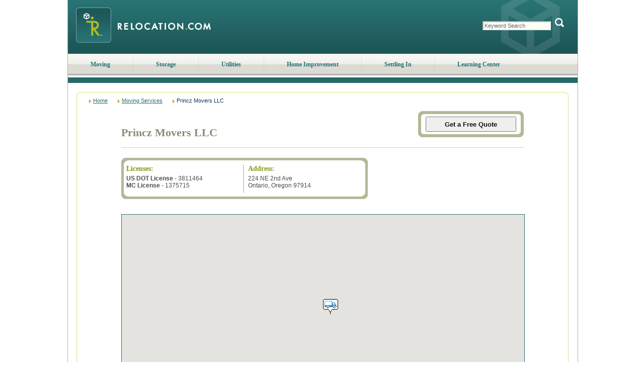

--- FILE ---
content_type: text/html; charset=utf-8
request_url: https://www.relocation.com/moving_services/company/Princz_Movers_LLC.html
body_size: 10859
content:

<!DOCTYPE html PUBLIC "-//W3C//DTD XHTML 1.0 Transitional//EN" "http://www.w3.org/TR/xhtml1/DTD/xhtml1-transitional.dtd">
<html xmlns="http://www.w3.org/1999/xhtml" lang="en">
<head>
<title>Princz Movers LLC</title>
<meta name="keywords" content="moving, movers, shippers, moving companies, interstate, intrastate, local, long distance, full service, Ontario, Oregon, Princz Movers LLC" />
<meta name="description" content="Let Relocation.com find a moving company to match your moving needs. Our movers specialize in local and long distance moves of all sizes. Princz Movers LLC is located in Ontario, Oregon." />
<script language="javascript" type="text/javascript" src="//maps.googleapis.com/maps/api/js?client=gme-movesalesinc&v=3.18&channel=Relocation"></script>
<meta name="viewport" content="width=device-width, initial-scale=1, maximum-scale=5;shrink-to-fit=no" />
<script src="/Scripts/jquery-1.4.js"></script><script type="text/javascript">$(function () { $('.dvMMenu').click(function () {$(this).toggleClass('on'); $('.nav').slideToggle(1000); }); });</script><style type="text/css">.tblGeo td { text-align: left; }</style>
<meta http-equiv="Content-Type" content="text/html;charset=iso-8859-1" />
<link rel="icon" type="image/png" href="//www.relocation.com/files/favicon.ico" />
<link rel="SHORTCUT ICON" href="//www.relocation.com/files/favicon.ico" type="image/x-icon" />
<link href="//www.relocation.com/HttpCombiner.ashx?s=Set_CSS_Sitemap&amp;t=text/css&amp;v=1" type="text/css" rel="Stylesheet" />
<script src="//www.relocation.com/HttpCombiner.ashx?s=Set_Javascript_Home&t=application/x-javascript&v=1" type="text/javascript" language="javascript" ></script>
<link href="//www.relocation.com/CSS/responsive.css" rel="stylesheet" type="text/css" />
<meta name="robots" content="noindex,nofollow" />
<script type="text/javascript">
var _gaq = _gaq || [];
_gaq.push(['_setAccount', 'UA-8375108-1']);
_gaq.push(['_setDomainName', 'relocation.com']);
_gaq.push(['_trackPageview']);
(function() {
var ga = document.createElement('script'); ga.type = 'text/javascript'; ga.async = true;
ga.src = ('https:' == document.location.protocol ? 'https://' : 'http://') + 'stats.g.doubleclick.net/dc.js';
var s = document.getElementsByTagName('script')[0]; s.parentNode.insertBefore(ga, s);
})();
</script>
</head>
<body>
<form name="aspnetForm" method="post" id="aspnetForm">


<script src="/WebResource.axd?d=8wh7ntNc0LFpWcmCe6UBsFT72557ZVD_rRcNgAtX2SbdFeBY6NlUvOXcJXbN5yiuzaP8Tjcgmof-nuW6QCMParjD7EU1&amp;t=638313893260000000" type="text/javascript"></script>
<script src="/ScriptResource.axd?d=8-5HkaxlXHos089qQVO_fQ_e8UuffHZnR_VD9l8PFf-v8iwwFs0-d7RSwP9gLgps5HInDM-TWP0KZObPfBhKzR90JwXSVH8CKZKAvLBX186CQuA8Oafz0efcfuKcKajlBCdj95N1HPuEYabErBVp_kNxZ0Q1&amp;t=559a934d" type="text/javascript"></script>
<script src="/ScriptResource.axd?d=eA6vadfkvxgSbU1cSHvsyFxwQipS1GLIGRNItbEJyLiuIXNKvcl5nCL73WDUijjmJp2lp3h22tdvcF3z4qT4wTjBaNP9ymO7YrpoJecsc0MaY6Heq4mEDPvKMNR5xaIG8uQFyPhjgkFirFtsr4-41R-jjYJ3dFKZP559NEyAORcl-KAb0&amp;t=559a934d" type="text/javascript"></script>
<script type="text/javascript">
//<![CDATA[
Sys.WebForms.PageRequestManager._initialize('ctl00$scriptManager1', document.getElementById('aspnetForm'));
Sys.WebForms.PageRequestManager.getInstance()._updateControls([], [], [], 90);
//]]>
</script>
<div class="main">
<div class="maininner">
<div class="head">
<div class="dvMMenu"><div class="divst"><!-- --></div><div class="divnd"><!-- --></div><div class="divrd"><!-- --></div></div>
<div class="logo"><a href="//www.relocation.com/"><img src="//www.relocation.com/files/logo.jpeg" alt="Moving Companies - Get Quotes From Movers at Relocation.com" width="322" height="107" /></a></div>
<div id="ctl00_ReloHeader_pnlSearch" class="pre_searchBox">
<div class="searchBox">
<span>
<input name="ctl00$ReloHeader$txtSearchBox" type="text" id="ctl00_ReloHeader_txtSearchBox" class="text" value="Keyword Search" onfocus="clearField(this)" onblur="fillField(this)" />
<span class="button">
<img src="//www.relocation.com/files/buttons/button_search.gif" class="button" alt="Search" width="25" height="20" onclick="SearchSite('txtSearchBox')" />
</span>
</span>
</div>
</div><!--/searchbox-->
</div><!--/head-->
<ul id="MenuNavigationUL" class="nav">
<li><a href="https://www.relocation.com/moving/">Moving</a></li>
<li class="sep"></li>
<li><a href="https://www.relocation.com/storage/">Storage</a></li>
<li class="sep"></li>
<li><a href="https://www.relocation.com/utilities/">Utilities</a></li>
<li class="sep"></li>
<li><a href="https://www.relocation.com/home_improvement/">Home Improvement</a></li>
<li class="sep"></li>
<li><a href="https://www.relocation.com/settling_in/">Settling In</a></li>
<li class="sep"></li>
<li><a href="https://www.relocation.com/library/">Learning Center</a></li>
</ul>
<div id="subnav-learning" class="hide"></div>
<div class="body">
<div class="body_wrap">
<div class="fullpage2">
<div class="fp_rt"><!-- --></div>
<div class="fullinner_sm">
<div class="sm_container_1">
<div class="top_crumbs">
<a href="/">Home</a><a href="/moving_services/">Moving Services</a><span>Princz Movers LLC</span>
</div>
</div>
<div class="sm_container_2">
<div class="sm_label"><span id="ctl00_lblSiteMapTitle"></span></div>
<div class="sm_cph_msc">
<span id="lblMessage"></span>
<div class="comp_details">
<div id="tblCompany" class="comp_details_wrap" itemscope="" itemtype="http://schema.com/Organization">
<div class="cd_head">
<h1 itemprop="name">Princz Movers LLC</h1>
<div class="cp_btn">
<div class="bigbox_sm">
<div class="bb_wrap">
<div class="bbtl"><!-- --></div>
<div class="bbtr"><!-- --></div>
<div class="bbt"><!-- --></div>
</div>
<div class="bb_wrap_main">
<div class="bb_inner">
<div class="cd">
<input type="hidden" name="hdnService" id="hdnService" value="www.relocation.com" />
<input type="submit" value="Get a Free Quote" />
</div>
</div>
</div>
<div class="bb_wrap">
<div class="bbbl"><!-- --></div>
<div class="bbbr"><!-- --></div>
<div class="bbb"><!-- --></div>
</div>
</div>
</div>
</div>
<div class="cd_breaker"><!-- --></div>
<div class="cd_body">
<div class="lic_address">
<div class="la_top">
<div id="trLicense" class="licenses">
<h6><span id="lblLicense">Licenses</span>:</h6>
<b itemprop="memberOf">US DOT License</b> - 3811464<br />
<b itemprop="memberOf">MC License</b> - 1375715<br />
</div>
<div class="v_line"></div>
<div class="address">
<h6>Address:</h6>
<span itemprop="http://schema.org/PostalAddress"><span itemprop="streetAddress">224 NE 2nd Ave</span><br /><span itemprop="addressLocality">Ontario</span>, <span itemprop="addressRegion">Oregon</span> <span itemprop="postalCode">97914</span></span>
</div>
</div>
<div class="la_bot"><!-- --></div>
</div>
<div style=" margin: 30px 0 0 0;">
<div id="GMapDiv" class="sub_gmap">
<div id="GoogleMap_Div_Container" class="gmap_sm">
<div id="GoogleMap_Div" style="position:relative; width:100%;"></div>
</div>
</div>
<script language="javascript" type="text/javascript">
<!--
var pts = [];
var pins = [{Name: 'Princz Movers LLC', Url: '/moving_services/company/Princz_Movers_LLC.html', Address1: '224 NE 2nd Ave', Address2: '', City: 'Ontario', State: 'Oregon', Zip: '97914', Latitude: 44.0528793334961, Longitude: -116.984741210938, ImageId: 1}];
_lat = 44.0528793334961;
_lng = -116.984741210938;
google.maps.event.addDomListener(window, 'load', GetMap);
//-->
</script>
</div>
<div class="description" itemprop="typeOfGood">
With Princz Moving, you can rest assured that you and your treasures are in good hands. With years of experience & highly trained movers, we make sure your move is as
easy as possible. We understand that moving can be stressful, and we are here to help make everything go as smoothly as possible. Our commitment to exceptional
service and attention to detail sets us apart, and we aim to provide you with a stress-free moving experience.
Our goal is to exceed your expectations and provide you with the peace of mind that comes with trusting Princz Moving with your move.
</div>
</div>
</div>
</div>
<input type="hidden" name="hdnReturn" value="1" />
</div>
</div>
<div class="sm_container_3">
<div class="bot_crumbs">
<span>Home</span><span>Moving Services</span><span>Princz Movers LLC</span>
</div>
</div>
</div>
<div class="fp_rb"><!-- --></div>
</div>
</div>
</div><!-- END: Contents -->
</div>
<img src="//www.relocation.com/files/backs/bot_main.jpg" alt="Footer" style="padding: 0px 0px 0px; margin: 0px 0px 0px 0px; width: 1015; height: 18px; vertical-align: top;" />
</div>
<div class="footer">
<div class="dvinner">
<div>
<h3>Relocation.com <span>Resources</span></h3>
<ul>
<li><a href="/about.html">About Us</a></li>
<li><a href="/advertise.html">Advertise with Us</a></li>
<li><a href="/library/moving_calculator.html">Calculators</a></li>
<li><a href="/contact.html">Customer Service</a></li>
<li><a href="/library/index.html">Learning Center</a></li>
<li><a href="https://admin.moving.com/" target="_blank" rel="nofollow">Login</a></li>
<li><a href="/library/mapmove.html">Map Your Move</a></li>
<li><a href="//www.moving.com/movers/moving-company-quotes.asp" target="_blank">Moving Quotes</a></li>
<li><a href="/moving_services/">Moving Services</a></li>
<li><a href="//www.relocation.com/news/">News</a></li>
<li><a href="/Partnership_opportunities.html">Partnership Opportunities</a></li>
<li><a href="/library/guides.html">Planners & Checklists</a></li>
<li><a href="/accessibility/">Accessibility</a></li>
<li><a href="https://www.realtor.com/privacy-policy/" target="_blank">Privacy Notice</a></li>
<li><a href="https://www.realtor.com/terms-of-service" target="_blank">Terms of Use</a></li>
</ul>
<ul><li><a href="https://www.realtor.com/ccpa-landing?client=rel&returl=https://www%2Erelocation%2Ecom%2F%3Foo%3DY">Sharing&nbsp;Personal&nbsp;Information</a></li></ul>
</div>
</div><div class="dvcopyright" itemscope itemprop="http://schema.org/ContactPoint">
<script type="text/javascript">
<!--
var d = new Date();
var y = d.getFullYear();
document.write("Copyright &#169;1999-"+ y +", Move, Inc. All Rights Reserved.<br />");
-->
</script>
Move, Inc. | <address>5601 N Pima Rd, Scottsdale, AZ, 85250</address><span> | </span><span itemprop="telephone">800-248-MOVE (6683)</span>
</div>
</div>

<div>
<input type="hidden" name="__VIEWSTATEGENERATOR" id="__VIEWSTATEGENERATOR" value="8E5AA766" />
<input type="hidden" name="__EVENTVALIDATION" id="__EVENTVALIDATION" value="/wEWAwLgnNijDwKihJG3AwKqoP6iAWbt9PSSJfhJ5ucrsjqjEkuQ1yCK" />
</div>
<script type="text/javascript">
</script>
<script type="text/javascript">
//<![CDATA[
Sys.Application.initialize();
//]]>
</script>
<input type="hidden" name="__VIEWSTATE" id="__VIEWSTATE" value="/wEPBSNtcjJjNG01NWdvajFkNGV2cG1sMmMyNDVfX1ZJRVdTVEFURWQEfr04moWxXBzVWgN2McNS7LO2UA==" /></form>
</body>
</html>

--- FILE ---
content_type: text/javascript
request_url: https://www.relocation.com/ScriptResource.axd?d=nUdP-5uN-PqrYX0xN8WFkjyev04YwC65DqRQePdVzNYCONZHYbS0oSyeGj196QBWHpaiTTwc5ZQkBwfe2vYfiqra8xYPc25k2mtv2UHfLzMf_JI7UD09wfnXj5_aEhaAlBYRPtQAXrrnoYsxBZXea-Uat7s1&t=ffffffff8b3ffb57
body_size: 4458
content:
Type.registerNamespace('AjaxControlToolkit');AjaxControlToolkit.BehaviorBase = function(element) {
AjaxControlToolkit.BehaviorBase.initializeBase(this,[element]);this._clientStateFieldID = null;this._pageRequestManager = null;this._partialUpdateBeginRequestHandler = null;this._partialUpdateEndRequestHandler = null;}
AjaxControlToolkit.BehaviorBase.prototype = {
initialize : function() {
AjaxControlToolkit.BehaviorBase.callBaseMethod(this, 'initialize');},
dispose : function() {
AjaxControlToolkit.BehaviorBase.callBaseMethod(this, 'dispose');if (this._pageRequestManager) {
if (this._partialUpdateBeginRequestHandler) {
this._pageRequestManager.remove_beginRequest(this._partialUpdateBeginRequestHandler);this._partialUpdateBeginRequestHandler = null;}
if (this._partialUpdateEndRequestHandler) {
this._pageRequestManager.remove_endRequest(this._partialUpdateEndRequestHandler);this._partialUpdateEndRequestHandler = null;}
this._pageRequestManager = null;}
},
get_ClientStateFieldID : function() {
return this._clientStateFieldID;},
set_ClientStateFieldID : function(value) {
if (this._clientStateFieldID != value) {
this._clientStateFieldID = value;this.raisePropertyChanged('ClientStateFieldID');}
},
get_ClientState : function() {
if (this._clientStateFieldID) {
var input = document.getElementById(this._clientStateFieldID);if (input) {
return input.value;}
}
return null;},
set_ClientState : function(value) {
if (this._clientStateFieldID) {
var input = document.getElementById(this._clientStateFieldID);if (input) {
input.value = value;}
}
},
registerPartialUpdateEvents : function() {
if (Sys && Sys.WebForms && Sys.WebForms.PageRequestManager){
this._pageRequestManager = Sys.WebForms.PageRequestManager.getInstance();if (this._pageRequestManager) {
this._partialUpdateBeginRequestHandler = Function.createDelegate(this, this._partialUpdateBeginRequest);this._pageRequestManager.add_beginRequest(this._partialUpdateBeginRequestHandler);this._partialUpdateEndRequestHandler = Function.createDelegate(this, this._partialUpdateEndRequest);this._pageRequestManager.add_endRequest(this._partialUpdateEndRequestHandler);}
}
},
_partialUpdateBeginRequest : function(sender, beginRequestEventArgs) {
},
_partialUpdateEndRequest : function(sender, endRequestEventArgs) {
}
}
AjaxControlToolkit.BehaviorBase.registerClass('AjaxControlToolkit.BehaviorBase', Sys.UI.Behavior);AjaxControlToolkit.DynamicPopulateBehaviorBase = function(element) {
AjaxControlToolkit.DynamicPopulateBehaviorBase.initializeBase(this, [element]);this._DynamicControlID = null;this._DynamicContextKey = null;this._DynamicServicePath = null;this._DynamicServiceMethod = null;this._cacheDynamicResults = false;this._dynamicPopulateBehavior = null;this._populatingHandler = null;this._populatedHandler = null;}
AjaxControlToolkit.DynamicPopulateBehaviorBase.prototype = {
initialize : function() {
AjaxControlToolkit.DynamicPopulateBehaviorBase.callBaseMethod(this, 'initialize');this._populatingHandler = Function.createDelegate(this, this._onPopulating);this._populatedHandler = Function.createDelegate(this, this._onPopulated);},
dispose : function() {
if (this._populatedHandler) {
if (this._dynamicPopulateBehavior) {
this._dynamicPopulateBehavior.remove_populated(this._populatedHandler);}
this._populatedHandler = null;}
if (this._populatingHandler) {
if (this._dynamicPopulateBehavior) {
this._dynamicPopulateBehavior.remove_populating(this._populatingHandler);}
this._populatingHandler = null;}
if (this._dynamicPopulateBehavior) {
this._dynamicPopulateBehavior.dispose();this._dynamicPopulateBehavior = null;}
AjaxControlToolkit.DynamicPopulateBehaviorBase.callBaseMethod(this, 'dispose');},
populate : function(contextKeyOverride) {
if (this._dynamicPopulateBehavior && (this._dynamicPopulateBehavior.get_element() != $get(this._DynamicControlID))) {
this._dynamicPopulateBehavior.dispose();this._dynamicPopulateBehavior = null;}
if (!this._dynamicPopulateBehavior && this._DynamicControlID && this._DynamicServiceMethod) {
this._dynamicPopulateBehavior = $create(AjaxControlToolkit.DynamicPopulateBehavior,
{
"id" : this.get_id() + "_DynamicPopulateBehavior",
"ContextKey" : this._DynamicContextKey,
"ServicePath" : this._DynamicServicePath,
"ServiceMethod" : this._DynamicServiceMethod,
"cacheDynamicResults" : this._cacheDynamicResults
}, null, null, $get(this._DynamicControlID));this._dynamicPopulateBehavior.add_populating(this._populatingHandler);this._dynamicPopulateBehavior.add_populated(this._populatedHandler);}
if (this._dynamicPopulateBehavior) {
this._dynamicPopulateBehavior.populate(contextKeyOverride ? contextKeyOverride : this._DynamicContextKey);}
},
_onPopulating : function(sender, eventArgs) {
this.raisePopulating(eventArgs);},
_onPopulated : function(sender, eventArgs) {
this.raisePopulated(eventArgs);},
get_dynamicControlID : function() {
return this._DynamicControlID;},
get_DynamicControlID : this.get_dynamicControlID,
set_dynamicControlID : function(value) {
if (this._DynamicControlID != value) {
this._DynamicControlID = value;this.raisePropertyChanged('dynamicControlID');this.raisePropertyChanged('DynamicControlID');}
},
set_DynamicControlID : this.set_dynamicControlID,
get_dynamicContextKey : function() {
return this._DynamicContextKey;},
get_DynamicContextKey : this.get_dynamicContextKey,
set_dynamicContextKey : function(value) {
if (this._DynamicContextKey != value) {
this._DynamicContextKey = value;this.raisePropertyChanged('dynamicContextKey');this.raisePropertyChanged('DynamicContextKey');}
},
set_DynamicContextKey : this.set_dynamicContextKey,
get_dynamicServicePath : function() {
return this._DynamicServicePath;},
get_DynamicServicePath : this.get_dynamicServicePath,
set_dynamicServicePath : function(value) {
if (this._DynamicServicePath != value) {
this._DynamicServicePath = value;this.raisePropertyChanged('dynamicServicePath');this.raisePropertyChanged('DynamicServicePath');}
},
set_DynamicServicePath : this.set_dynamicServicePath,
get_dynamicServiceMethod : function() {
return this._DynamicServiceMethod;},
get_DynamicServiceMethod : this.get_dynamicServiceMethod,
set_dynamicServiceMethod : function(value) {
if (this._DynamicServiceMethod != value) {
this._DynamicServiceMethod = value;this.raisePropertyChanged('dynamicServiceMethod');this.raisePropertyChanged('DynamicServiceMethod');}
},
set_DynamicServiceMethod : this.set_dynamicServiceMethod,
get_cacheDynamicResults : function() {
return this._cacheDynamicResults;},
set_cacheDynamicResults : function(value) {
if (this._cacheDynamicResults != value) {
this._cacheDynamicResults = value;this.raisePropertyChanged('cacheDynamicResults');}
},
add_populated : function(handler) {
this.get_events().addHandler("populated", handler);},
remove_populated : function(handler) {
this.get_events().removeHandler("populated", handler);},
raisePopulated : function(arg) {
var handler = this.get_events().getHandler("populated");if (handler) handler(this, arg);},
add_populating : function(handler) {
this.get_events().addHandler('populating', handler);},
remove_populating : function(handler) {
this.get_events().removeHandler('populating', handler);},
raisePopulating : function(eventArgs) {
var handler = this.get_events().getHandler('populating');if (handler) {
handler(this, eventArgs);}
}
}
AjaxControlToolkit.DynamicPopulateBehaviorBase.registerClass('AjaxControlToolkit.DynamicPopulateBehaviorBase', AjaxControlToolkit.BehaviorBase);AjaxControlToolkit.ControlBase = function(element) {
AjaxControlToolkit.ControlBase.initializeBase(this, [element]);this._clientStateField = null;this._callbackTarget = null;this._onsubmit$delegate = Function.createDelegate(this, this._onsubmit);this._oncomplete$delegate = Function.createDelegate(this, this._oncomplete);this._onerror$delegate = Function.createDelegate(this, this._onerror);}
AjaxControlToolkit.ControlBase.prototype = {
initialize : function() {
AjaxControlToolkit.ControlBase.callBaseMethod(this, "initialize");if (this._clientStateField) {
this.loadClientState(this._clientStateField.value);}
if (typeof(Sys.WebForms)!=="undefined" && typeof(Sys.WebForms.PageRequestManager)!=="undefined") {
Array.add(Sys.WebForms.PageRequestManager.getInstance()._onSubmitStatements, this._onsubmit$delegate);} else {
$addHandler(document.forms[0], "submit", this._onsubmit$delegate);}
},
dispose : function() {
if (typeof(Sys.WebForms)!=="undefined" && typeof(Sys.WebForms.PageRequestManager)!=="undefined") {
Array.remove(Sys.WebForms.PageRequestManager.getInstance()._onSubmitStatements, this._onsubmit$delegate);} else {
$removeHandler(document.forms[0], "submit", this._onsubmit$delegate);}
AjaxControlToolkit.ControlBase.callBaseMethod(this, "dispose");},
findElement : function(id) {
return $get(this.get_id() + '_' + id.split(':').join('_'));},
get_clientStateField : function() {
return this._clientStateField;},
set_clientStateField : function(value) {
if (this.get_isInitialized()) throw Error.invalidOperation(AjaxControlToolkit.Resources.ExtenderBase_CannotSetClientStateField);if (this._clientStateField != value) {
this._clientStateField = value;this.raisePropertyChanged('clientStateField');}
},
loadClientState : function(value) {
},
saveClientState : function() {
return null;},
_invoke : function(name, args, cb) {
if (!this._callbackTarget) {
throw Error.invalidOperation(AjaxControlToolkit.Resources.ExtenderBase_ControlNotRegisteredForCallbacks);}
if (typeof(WebForm_DoCallback)==="undefined") {
throw Error.invalidOperation(AjaxControlToolkit.Resources.ExtenderBase_PageNotRegisteredForCallbacks);}
var ar = [];for (var i = 0;i < args.length;i++) 
ar[i] = args[i];var clientState = this.saveClientState();if (clientState != null && !String.isInstanceOfType(clientState)) {
throw Error.invalidOperation(AjaxControlToolkit.Resources.ExtenderBase_InvalidClientStateType);}
var payload = Sys.Serialization.JavaScriptSerializer.serialize({name:name,args:ar,state:this.saveClientState()});WebForm_DoCallback(this._callbackTarget, payload, this._oncomplete$delegate, cb, this._onerror$delegate, true);},
_oncomplete : function(result, context) {
result = Sys.Serialization.JavaScriptSerializer.deserialize(result);if (result.error) {
throw Error.create(result.error);}
this.loadClientState(result.state);context(result.result);},
_onerror : function(message, context) {
throw Error.create(message);},
_onsubmit : function() {
if (this._clientStateField) {
this._clientStateField.value = this.saveClientState();}
return true;} 
}
AjaxControlToolkit.ControlBase.registerClass("AjaxControlToolkit.ControlBase", Sys.UI.Control);
Type.registerNamespace('AjaxControlToolkit');AjaxControlToolkit.Resources={"PasswordStrength_InvalidWeightingRatios":"Strength Weighting ratios must have 4 elements","Animation_ChildrenNotAllowed":"AjaxControlToolkit.Animation.createAnimation cannot add child animations to type \"{0}\" that does not derive from AjaxControlToolkit.Animation.ParentAnimation","PasswordStrength_RemainingSymbols":"{0} symbol characters","ExtenderBase_CannotSetClientStateField":"clientStateField can only be set before initialization","RTE_PreviewHTML":"Preview HTML","RTE_JustifyCenter":"Justify Center","PasswordStrength_RemainingUpperCase":"{0} more upper case characters","Animation_TargetNotFound":"AjaxControlToolkit.Animation.Animation.set_animationTarget requires the ID of a Sys.UI.DomElement or Sys.UI.Control.  No element or control could be found corresponding to \"{0}\"","RTE_FontColor":"Font Color","RTE_LabelColor":"Label Color","Common_InvalidBorderWidthUnit":"A unit type of \"{0}\"\u0027 is invalid for parseBorderWidth","RTE_Heading":"Heading","Tabs_PropertySetBeforeInitialization":"{0} cannot be changed before initialization","RTE_OrderedList":"Ordered List","ReorderList_DropWatcherBehavior_NoChild":"Could not find child of list with id \"{0}\"","CascadingDropDown_MethodTimeout":"[Method timeout]","RTE_Columns":"Columns","RTE_InsertImage":"Insert Image","RTE_InsertTable":"Insert Table","RTE_Values":"Values","RTE_OK":"OK","ExtenderBase_PageNotRegisteredForCallbacks":"This Page has not been registered for callbacks","Animation_NoDynamicPropertyFound":"AjaxControlToolkit.Animation.createAnimation found no property corresponding to \"{0}\" or \"{1}\"","Animation_InvalidBaseType":"AjaxControlToolkit.Animation.registerAnimation can only register types that inherit from AjaxControlToolkit.Animation.Animation","RTE_UnorderedList":"Unordered List","ResizableControlBehavior_InvalidHandler":"{0} handler not a function, function name, or function text","Animation_InvalidColor":"Color must be a 7-character hex representation (e.g. #246ACF), not \"{0}\"","RTE_CellColor":"Cell Color","PasswordStrength_RemainingMixedCase":"Mixed case characters","RTE_Italic":"Italic","CascadingDropDown_NoParentElement":"Failed to find parent element \"{0}\"","ValidatorCallout_DefaultErrorMessage":"This control is invalid","RTE_Indent":"Indent","ReorderList_DropWatcherBehavior_CallbackError":"Reorder failed, see details below.\\r\\n\\r\\n{0}","PopupControl_NoDefaultProperty":"No default property supported for control \"{0}\" of type \"{1}\"","RTE_Normal":"Normal","PopupExtender_NoParentElement":"Couldn\u0027t find parent element \"{0}\"","RTE_ViewValues":"View Values","RTE_Legend":"Legend","RTE_Labels":"Labels","RTE_CellSpacing":"Cell Spacing","PasswordStrength_RemainingNumbers":"{0} more numbers","RTE_Border":"Border","RTE_Create":"Create","RTE_BackgroundColor":"Background Color","RTE_Cancel":"Cancel","RTE_JustifyFull":"Justify Full","RTE_JustifyLeft":"Justify Left","RTE_Cut":"Cut","ResizableControlBehavior_CannotChangeProperty":"Changes to {0} not supported","RTE_ViewSource":"View Source","Common_InvalidPaddingUnit":"A unit type of \"{0}\" is invalid for parsePadding","RTE_Paste":"Paste","ExtenderBase_ControlNotRegisteredForCallbacks":"This Control has not been registered for callbacks","Calendar_Today":"Today: {0}","Common_DateTime_InvalidFormat":"Invalid format","ListSearch_DefaultPrompt":"Type to search","CollapsiblePanel_NoControlID":"Failed to find element \"{0}\"","RTE_ViewEditor":"View Editor","RTE_BarColor":"Bar Color","PasswordStrength_DefaultStrengthDescriptions":"NonExistent;Very Weak;Weak;Poor;Almost OK;Barely Acceptable;Average;Good;Strong;Excellent;Unbreakable!","RTE_Inserttexthere":"Insert text here","Animation_UknownAnimationName":"AjaxControlToolkit.Animation.createAnimation could not find an Animation corresponding to the name \"{0}\"","ExtenderBase_InvalidClientStateType":"saveClientState must return a value of type String","Rating_CallbackError":"An unhandled exception has occurred:\\r\\n{0}","Tabs_OwnerExpected":"owner must be set before initialize","DynamicPopulate_WebServiceTimeout":"Web service call timed out","PasswordStrength_RemainingLowerCase":"{0} more lower case characters","Animation_MissingAnimationName":"AjaxControlToolkit.Animation.createAnimation requires an object with an AnimationName property","RTE_JustifyRight":"Justify Right","Tabs_ActiveTabArgumentOutOfRange":"Argument is not a member of the tabs collection","RTE_CellPadding":"Cell Padding","RTE_ClearFormatting":"Clear Formatting","AlwaysVisible_ElementRequired":"AjaxControlToolkit.AlwaysVisibleControlBehavior must have an element","Slider_NoSizeProvided":"Please set valid values for the height and width attributes in the slider\u0027s CSS classes","DynamicPopulate_WebServiceError":"Web Service call failed: {0}","PasswordStrength_StrengthPrompt":"Strength: ","PasswordStrength_RemainingCharacters":"{0} more characters","PasswordStrength_Satisfied":"Nothing more required","RTE_Hyperlink":"Hyperlink","Animation_NoPropertyFound":"AjaxControlToolkit.Animation.createAnimation found no property corresponding to \"{0}\"","PasswordStrength_InvalidStrengthDescriptionStyles":"Text Strength description style classes must match the number of text descriptions.","PasswordStrength_GetHelpRequirements":"Get help on password requirements","PasswordStrength_InvalidStrengthDescriptions":"Invalid number of text strength descriptions specified","RTE_Underline":"Underline","Tabs_PropertySetAfterInitialization":"{0} cannot be changed after initialization","RTE_Rows":"Rows","RTE_Redo":"Redo","RTE_Size":"Size","RTE_Undo":"Undo","RTE_Bold":"Bold","RTE_Copy":"Copy","RTE_Font":"Font","CascadingDropDown_MethodError":"[Method error {0}]","RTE_BorderColor":"Border Color","RTE_Paragraph":"Paragraph","RTE_InsertHorizontalRule":"Insert Horizontal Rule","Common_UnitHasNoDigits":"No digits","RTE_Outdent":"Outdent","Common_DateTime_InvalidTimeSpan":"\"{0}\" is not a valid TimeSpan format","Animation_CannotNestSequence":"AjaxControlToolkit.Animation.SequenceAnimation cannot be nested inside AjaxControlToolkit.Animation.ParallelAnimation","Shared_BrowserSecurityPreventsPaste":"Your browser security settings don\u0027t permit the automatic execution of paste operations. Please use the keyboard shortcut Ctrl+V instead."};
if(typeof(Sys)!=='undefined')Sys.Application.notifyScriptLoaded();